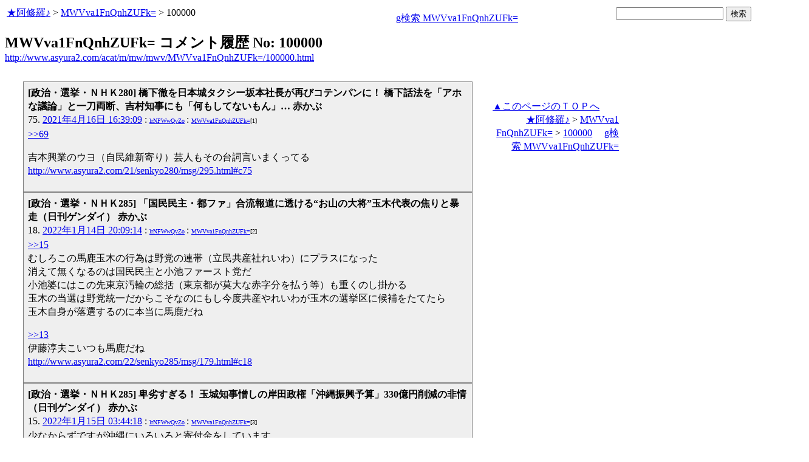

--- FILE ---
content_type: text/html
request_url: http://www.asyura2.com/css/smart1.css
body_size: 2614
content:
/**********************************************************/
/*	ベースCSS(newstyle.css)
//		Created ：2014.05.06
//		Modified：2014.05.07 6:55
//		更新：2018/09/30　img 幅 img{ max-width: 96vw;
*/
/**********************************************************/

ul {
	list-style: none;
	padding-left: 0;
}


/* CSSだけで入力しやすいフォームを簡単に実装する方法 http://www.aiship.jp/knowhow/archives/28192 start */
input[type="text"],
textarea {
    padding: 0.8em;
    outline: none;
    border: 1px solid #DDD;
    -webkit-border-radius: 3px;
    -moz-border-radius: 3px;
    border-radius: 3px;
    font-size: 16px;
}
textarea {
    width: 300px;
}
input[type="text"]:focus,
texture:focus {
    box-shadow: 0 0 7px #3498db;
    border: 1px solid #3498db;
}
input[type="text"] {
    -webkit-transition: all .3s;
    -moz-transition: all .3s;
    transition: all .3s;
    width: 200px;
}
input[type="text"]:focus {
    width: 300px;
}
input.smart_submit {
    border-radius: 0;   
    background: -moz-linear-gradient(top, #FFF 0%, #EEE);
    background: -webkit-gradient(linear, left top, left bottom, from(#FFF), to(#EEE));
    border: 1px solid #DDD;
    color: #111;
    padding: 10px 30px;
    -webkit-border-radius: 3px;
    -moz-border-radius: 3px;
    border-radius: 3px;
}
input.smart_submit:hover {
    background: -moz-linear-gradient(top, #EFEFEF 0%, #EEE);
    background: -webkit-gradient(linear, left top, left bottom, from(#EFEFEF), to(#EEE));
}
/* CSSだけで入力しやすいフォームを簡単に実装する方法 http://www.aiship.jp/knowhow/archives/28192 end */

body {
	word-wrap:break-word; /* table 要素から body 要素に変更　2018/08/20 update */
/*
word-breakとword-wrapはややこしい
https://w3g.jp/blog/confusing_word-break_word-wrap
body{ word-break: break-all; word-wrap: break-word; overflow-wrap: break-word;}のように両方のプロパティを記述した場合は、word-break: break-all;だけを指定した場合と同じ動作
*/
}

table {
	width: 95vw;/* 2018/08/19 add */
} 


P {
	line-height:140%;/* 20091204 add */
}

/* 2018/08/11 add 2018/08/20 update 100％→100vw
一部これが動作しない場合があった。探したら下記があった
p img { 
   max-width: 100vw; 
}
*/

/* 2018/09/13 add https://webdesignerwork.jp/responsivewebdesign/ */
img{
	max-width: 96vw;
	height: auto;
	width /***/:auto;
}

/* テーブル用 */

/* table {background-color: lightsteelblue ;} */
.bluetable{/* background-color: lightsteelblue */ ;
	background-color:#999999;
/* smart.css delete
	width:800px;
*/
	table-layout: fixed;
} 

caption {
/*	FONT-size:12px; */
	font-weight: bold; 
	color: #FFFFFF;
	background-color: #3265ac;	/* maincolor_mon と同じ*/
	padding : 2px;
}

/* th 	 { background-color: #3E78C4; FONT-SIZE: 12px; color: #FFFFFF;  } */
th 	 { background-color: #3E78C4; color: #FFFFFF;  }

/* TD { FONT-SIZE: 12px }*/
TD {}
td.cell  { 
	background-color: #EFEFEF;
	padding:7px;
/* smart.css delete
	line-height:140%;
*/
	/* word-break:break-all; 2018/08/19 delete*/
}
td.smallcell  {
	background-color: #EFEFEF;
	padding:7px;
/* smart.css delete
	line-height:140%;
*/
	word-break:break-all;
/*	font-size: 85%; */
}


		/* 通常のセル */
td.cell2 { background-color: #E7E0FF; }		/* 「通常」と「削除や無効」以外のセル */
td.cell3 { background-color: lightgrey; }	/* 削除や無効のセル */
td.pager { background-color: ivory; }		/* 一覧のページングのセル */
td.total { background-color: #3399cc; font-weight: bold; color: white; } /* 一覧の合計 */


/* 削除画面用 */
caption.del	{ background-color: palevioletred    ; }
/* th.del 		{  background-color: hotpink; FONT-SIZE: 12px; color: #FFFFFF; } */
th.del 		{  background-color: hotpink; color: #FFFFFF; }
td.del 		{ background-color: mistyrose; }


/* 他 */

.maincolor {background-color: #3265ac}

.maincolor2 {background-color: #B2C1D9}

.leftmenucolor {background-color: #3265ac}

.titlefont {color: #3265ac; font-size: large; font-weight: bold}

.list_hilight {background-color: #FFFFE0; color: #000000}

.maincolor_mon {color: #FFFFFF;background-color: #3265ac}



/******************************************************************************************/



/* メッセージ表示用 */
.msg  { color : red;}						/* 入力エラーなど (文字：赤)  */
/*.msg  { color : white; background-color: red; }*/		/* 入力エラーなど (文字：白 / 背景色：赤)  */
/* .msg2 { color : red; FONT-SIZE: 11px }*/				/* 入力必須 * 印, 入力条件など (文字：赤 / サイズ：11px)  */
.msg2 { color : red;}				/* 入力必須 * 印, 入力条件など (文字：赤 / サイズ：11px)  */
/*.msg2 { color : #9966FF }*/
.msg3 { color : Silver }					/* 注意事項など (文字：薄紫 / 普通の文字サイズ)  */
.msg4 { color : #000000; font-weight: bold; }			/* 件数 (文字：黒・太字) */
.msg5 { color : red; }						/* 特に注意してほしい注意事項など（文字：赤 / 普通の文字サイズ） */
.msg6 { color : #cc99cc; FONT-SIZE: 11px }			/* 入力欄のコメント  */



/* ちいたんSQLログ用 */
.cheetan_sql_log { text-align: center; 	border: none;  FONT-SIZE: 12px; }
.cheetan_sql_log table { width: 100%; }
.cheetan_sql_log th { background-color: F500FF; vertical-align: center; height: 26px; }
.cheetan_sql_log td { background-color: FFE5FF; padding: 3px; }

/* 入力時IME切り替え用 */
.ime_active { ime-mode: active; }	/* フォーカス移動時にオン */
.ime_inactive { ime-mode: inactive; }	/* フォーカス移動時にオフ */
.ime_disabled { ime-mode: disabled; }	/* IME使用を禁止 */

hr { 
border-top: 1px dashed #999999;
height: 1px;
color: #FFFFFF;
margin: 3px 0px;
}

td.infocell  { 
	background-color: #EFEFEF;
	padding:3px;
	font: 80%;
	line-height:110%;
	/* word-break:break-all; 2018/08/19 delete*/
}

td.infosmallcell{
	background-color: #EFEFEF;
	padding:3px;
	font: 80%;
	line-height:110%;
	/* word-break:break-all; 2018/08/19 delete*/
}

/******************************************************************************************/

/* 20100708 add for archive pages */

#archive_years{
	vertical-align:top;
	margin:30px;
	align:left;
}

.archive_year{
	float:left;
	height:auto;
	margin:10px;
	width:152px;
	vertical-align:top;

}

.archive_year ul li {
	border: 1px solid gray;
	padding:7px;
	list-style-type:none;
}

.archive_clear{
	clear: both;
}

#archives{
	vertical-align:top;
	margin:30px;
/* smart.css delete
	width:700px;
*/
}

#archive_seiji{
	float:left;
	height:auto;
	margin:10px;
/* smart.css delete
	width:300px;
*/
}

#archive_other{
	float:right;
	height:auto;
	margin:10px;
/* smart.css delete
	width:300px;
*/

}

#archive_other li, #archive_seiji li{
	/* background-color: #EFEFEF; */
	border: 1px solid gray;
	padding:7px;
	list-style-type:none;
	font-weight: bold; 

}

.archive_list_header, .archive_year_header{
	background-color: #3E78C4;
	color: #FFFFFF;
	padding:7px;
	list-style-type:none;
}

.archive_list_data, .archive_year_data{
	background-color: #EFEFEF;
	padding:7px;
	list-style-type:none;
}

#archive_list{
	float:left;
	height:auto;
/*	margin:30px; 2018/08/19 delete */
/* smart.css delete
	width:740px;
*/
	width: 95vw;/* 2018/08/19 add */
	word-wrap:break-word; /* 2018/08/19 add */

	/* word-break:break-all; 2018/08/19 delete*/
	

}

#archive_list div  {
	border: 1px solid gray;
	background-color: #EFEFEF;
	padding:7px;
/* smart.css delete
	line-height:140%;
*/
	/* word-break:break-all; 2018/08/19 delete*/
	vertical-align:top;
}

#archive-post-content-right{
	
/* 	float:right;
	height:auto;
	width:200px;
	word-break:break-all; */
	display: none;

}

/* 広告オーバーレイ無効化 */
iframe[style*="position:absolute"][style*="z-index:9"],
iframe[style*="position:fixed"][style*="z-index:9"],
div[style*="position:absolute"][style*="z-index:9"],
div[style*="position:fixed"][style*="z-index:9"] {
    pointer-events: none !important;
}


/* 以上　*/

--- FILE ---
content_type: text/html
request_url: http://www.asyura.us/cmt/latest_ranking_list2.html
body_size: 1182
content:
<!DOCTYPE html PUBLIC "-//W3C//DTD XHTML 1.0 Transitional//EN"
"http://www.w3.org/TR/xhtml1/DTD/xhtml1-transitional.dtd">
<html>
<head>
<title>コメント数ランキング（２４時間）</title>
<meta http-equiv="Content-Type" content="text/html; charset=shift-jis" />
<style type="text/css">
.box {background:url(http://www.asyura3.com/rnk/img/bk.png) repeat-x 0 0}
.box{border-top:solid 3px #5b6bf0;border-right:solid 1px #ddd;border-left:solid 1px #ddd;width:100%;position:relative;min-height:27px;margin:10px 0 0}
.hd h1{font-size:100%;margin-top:5px;padding:0;letter-spacing:1px;float:left;}
.hd h1.h{font-size:14px;font-weight: bold; }
.hd2{font-size:14px;margin:10px 4px 0px 0px;float:right;}
.hd3{font-size:14px;margin:5px 4px 0px 0px;float:left;}
.hd img{margin:5px 4px 0px 5px;float:left}

.line { 
padding:10px 0px 0px 22px;
font-size:14px;
background: url(http://www.asyura3.com/rnk/img/ya2.jpg)  no-repeat 3px 12px ;}
</style>

</head>
<body>


<div class="ranking"><div class="box">
<div class="hd"><img src="http://www.asyura3.com/rnk/img/ya1.jpg" ><h1 class="h">コメント数ランキング（２４時間）</h1><div class="hd3">　　2026/01/05 23:00更新</div>
<div class="hd2">
<a href="http://www.asyura.us/cmt/ranking_list.php?term=1"
target="_blank">…もっと見る</a></div>
</div>
</div>

<div class="line"><a href="http://www.asyura2.com/25/warb26/msg/395.html" target="_blank">米軍によるベネズエラへの軍事侵攻とウクライナにおけるクーデターの類似点（櫻… 赤かぶ</a>（27）</div>

<div class="line"><a href="http://www.asyura2.com/25/senkyo298/msg/719.html" target="_blank">高市首相の見識が問われる（植草一秀の『知られざる真実』） 赤かぶ</a>（21）</div>

<div class="line"><a href="http://www.asyura2.com/25/senkyo298/msg/720.html" target="_blank">新聞・テレビが権力者や強い者にますます文句が言えなくなっている今こそ、週刊… 赤かぶ</a>（20）</div>

<div class="line"><a href="http://www.asyura2.com/25/warb26/msg/394.html" target="_blank">米軍がベネズエラを空爆、特殊部隊がマドゥロ大統領夫妻を拉致との情報（櫻井ジ… 赤かぶ</a>（20）</div>

<div class="line"><a href="http://www.asyura2.com/25/senkyo298/msg/715.html" target="_blank">統一教会「自民290議員支援」で黒い癒着再燃！ゴマかす高市首相をも直撃する韓国… 赤かぶ</a>（15）</div>



</body>
</html>

--- FILE ---
content_type: text/html
request_url: http://www.asyura3.com/rank/iframe/sogo/
body_size: 1308
content:
<!DOCTYPE html>
<html lang="ja">
<head>
<meta http-equiv="Pragma" content="no-cache">
<meta http-equiv="Cache-Control" content="no-cache">
<meta http-equiv="Expires" content="Thu, 01 Dec 1994 16:00:00 GMT">
<meta http-equiv="Content-Type" content="text/html; charset=UTF-8" />
<title>総合 アクセス数ランキング</title>
<style type="text/css">
.box {background:url(http://www.asyura3.com/new/img/bk.png) repeat-x 0 0}
.box{border-top:solid 3px #5b6bf0;border-right:solid 1px #ddd;border-left:solid 1px #ddd;width:100%;position:relative;min-height:27px;margin:10px 0 0}
.hd h1{font-size:100%;margin-top:5px;padding:0;letter-spacing:1px;float:left;}
.hd h1.h{font-size:14px;font-weight: bold; }
.hd2{font-size:14px;margin:10px 4px 0px 0px;float:right;}
.hd3{font-size:9px;margin:4px 2px 0px 2px;float:left;}
.hd img{margin:5px 4px 0px 5px;float:left}
.top { 
padding:5px 0px 0px 22px;
font-size:14px;
}
.line { 
padding:10px 0px 0px 22px;
font-size:14px;
background: url(http://new.asyura3.com/img/ya2.jpg)  no-repeat 3px 12px ;}
</style>


</head>
<body>

<!-- main -->

<div class="ranking"><div class="box">
<div class="hd"><img src="http://new.asyura3.com/img/ya1.jpg" ><h1 class="h">総合 アクセス数ランキング（２４時間）</h1><div class="hd3">　　2026/01/05 22:45更新</div>
<div class="hd2">
<a href="http://rank.asyura3.com/sogo/001/1/" target="_blank">…もっと見る</a></div>
</div>
</div>



<div class="line"><a href="http://www.asyura2.com/25/senkyo298/msg/720.html" target="_blank">新聞・テレビが権力者や強い者にますます文句が言えなくなっている今こそ、週…赤かぶ</a>（1,258）</div>
<div class="line"><a href="http://www.asyura2.com/25/senkyo298/msg/719.html" target="_blank">高市首相の見識が問われる（植草一秀の『知られざる真実』）…赤かぶ</a>（1,137）</div>
<div class="line"><a href="http://www.asyura2.com/25/senkyo298/msg/715.html" target="_blank">統一教会「自民290議員支援」で黒い癒着再燃！ゴマかす高市首相をも直撃す…赤かぶ</a>（992）</div>
<div class="line"><a href="http://www.asyura2.com/25/warb26/msg/395.html" target="_blank">米軍によるベネズエラへの軍事侵攻とウクライナにおけるクーデターの類似点（…赤かぶ</a>（916）</div>
<div class="line"><a href="http://www.asyura2.com/25/senkyo298/msg/716.html" target="_blank">止められるか、高市暴走あらゆる意味で正念場の年が明けた（日刊ゲンダイ）…赤かぶ</a>（895）</div>




</font>
</body>
</html>

--- FILE ---
content_type: text/javascript;charset=UTF-8
request_url: https://s-rtb.send.microad.jp/ad?spot=4399c53900f7d1614209de8536e22af8&cb=microadCompass.AdRequestor.callback&url=http%3A%2F%2Fwww.asyura2.com%2Facat%2Fm%2Fmw%2Fmwv%2FMWVva1FnQnhZUFk%3D%2F100000.html&vo=true&mimes=%5B100%2C300%2C301%2C302%5D&cbt=7bdd4c459fcfd4019b8e9012a9&pa=false&ar=false&ver=%5B%22compass.js.v1.20.1%22%5D
body_size: 160
content:
microadCompass.AdRequestor.callback({"spot":"4399c53900f7d1614209de8536e22af8","sequence":"2","impression_id":"8229810200376442966"})

--- FILE ---
content_type: text/javascript;charset=UTF-8
request_url: https://s-rtb.send.microad.jp/ad?spot=68e87351c90dbc75e318934b5d22983a&cb=microadCompass.AdRequestor.callback&url=http%3A%2F%2Fwww.asyura2.com%2Facat%2Fm%2Fmw%2Fmwv%2FMWVva1FnQnhZUFk%3D%2F100000.html&vo=true&mimes=%5B100%2C300%2C301%2C302%5D&cbt=7e74a2884fb2a4019b8e9012aa&pa=false&ar=false&ver=%5B%22compass.js.v1.20.1%22%5D
body_size: 159
content:
microadCompass.AdRequestor.callback({"spot":"68e87351c90dbc75e318934b5d22983a","sequence":"2","impression_id":"8400910200376442966"})

--- FILE ---
content_type: text/javascript;charset=UTF-8
request_url: https://s-rtb.send.microad.jp/ad?spot=eed5e832ce222a60d1fa3be95dbf1fe7&cb=microadCompass.AdRequestor.callback&url=http%3A%2F%2Fwww.asyura2.com%2Facat%2Fm%2Fmw%2Fmwv%2FMWVva1FnQnhZUFk%3D%2F100000.html&vo=true&mimes=%5B100%2C300%2C301%2C302%5D&cbt=79b0eb92084df0019b8e901270&pa=false&ar=false&ver=%5B%22compass.js.v1.20.1%22%5D
body_size: 160
content:
microadCompass.AdRequestor.callback({"spot":"eed5e832ce222a60d1fa3be95dbf1fe7","sequence":"2","impression_id":"8237610200376442966"})

--- FILE ---
content_type: text/javascript;charset=UTF-8
request_url: https://s-rtb.send.microad.jp/ad?spot=2b4ffed17c790d66cc6c0b8cd4cfeb53&cb=microadCompass.AdRequestor.callback&url=http%3A%2F%2Fwww.asyura2.com%2Facat%2Fm%2Fmw%2Fmwv%2FMWVva1FnQnhZUFk%3D%2F100000.html&vo=true&mimes=%5B100%2C300%2C301%2C302%5D&cbt=63ca2318b19520019b8e90126e&pa=false&ar=false&ver=%5B%22compass.js.v1.20.1%22%5D
body_size: 159
content:
microadCompass.AdRequestor.callback({"spot":"2b4ffed17c790d66cc6c0b8cd4cfeb53","sequence":"2","impression_id":"8244610200376442966"})

--- FILE ---
content_type: text/javascript;charset=UTF-8
request_url: https://s-rtb.send.microad.jp/ad?spot=fc923e12270760905d9a665b1f8d08f3&cb=microadCompass.AdRequestor.callback&url=http%3A%2F%2Fwww.asyura2.com%2Facat%2Fm%2Fmw%2Fmwv%2FMWVva1FnQnhZUFk%3D%2F100000.html&vo=true&mimes=%5B100%2C300%2C301%2C302%5D&cbt=b24bc63eb4b390019b8e901281&pa=false&ar=false&ver=%5B%22compass.js.v1.20.1%22%5D
body_size: 160
content:
microadCompass.AdRequestor.callback({"spot":"fc923e12270760905d9a665b1f8d08f3","sequence":"2","impression_id":"8238810200376442966"})

--- FILE ---
content_type: text/javascript;charset=UTF-8
request_url: https://s-rtb.send.microad.jp/ad?spot=5022c285618ff82a4d027e02feb9e58d&cb=microadCompass.AdRequestor.callback&url=http%3A%2F%2Fwww.asyura2.com%2Facat%2Fm%2Fmw%2Fmwv%2FMWVva1FnQnhZUFk%3D%2F100000.html&vo=true&mimes=%5B100%2C300%2C301%2C302%5D&cbt=4588bc96a893e0019b8e901283&pa=false&ar=false&ver=%5B%22compass.js.v1.20.1%22%5D
body_size: 160
content:
microadCompass.AdRequestor.callback({"spot":"5022c285618ff82a4d027e02feb9e58d","sequence":"2","impression_id":"8238410200376442966"})

--- FILE ---
content_type: text/javascript;charset=UTF-8
request_url: https://s-rtb.send.microad.jp/ad?spot=1ec45163df1c35d399cc38a7471def0d&cb=microadCompass.AdRequestor.callback&url=http%3A%2F%2Fwww.asyura2.com%2Facat%2Fm%2Fmw%2Fmwv%2FMWVva1FnQnhZUFk%3D%2F100000.html&vo=true&mimes=%5B100%2C300%2C301%2C302%5D&cbt=99619c008b5e28019b8e901285&pa=false&ar=false&ver=%5B%22compass.js.v1.20.1%22%5D
body_size: 159
content:
microadCompass.AdRequestor.callback({"spot":"1ec45163df1c35d399cc38a7471def0d","sequence":"2","impression_id":"8244110200376442966"})

--- FILE ---
content_type: text/javascript;charset=UTF-8
request_url: https://s-rtb.send.microad.jp/ad?spot=ec03ee448842489429299e402214d93d&cb=microadCompass.AdRequestor.callback&url=http%3A%2F%2Fwww.asyura2.com%2Facat%2Fm%2Fmw%2Fmwv%2FMWVva1FnQnhZUFk%3D%2F100000.html&vo=true&mimes=%5B100%2C300%2C301%2C302%5D&cbt=1061600df024fb019b8e9012ab&pa=false&ar=false&ver=%5B%22compass.js.v1.20.1%22%5D
body_size: 159
content:
microadCompass.AdRequestor.callback({"spot":"ec03ee448842489429299e402214d93d","sequence":"2","impression_id":"8401010200376442966"})